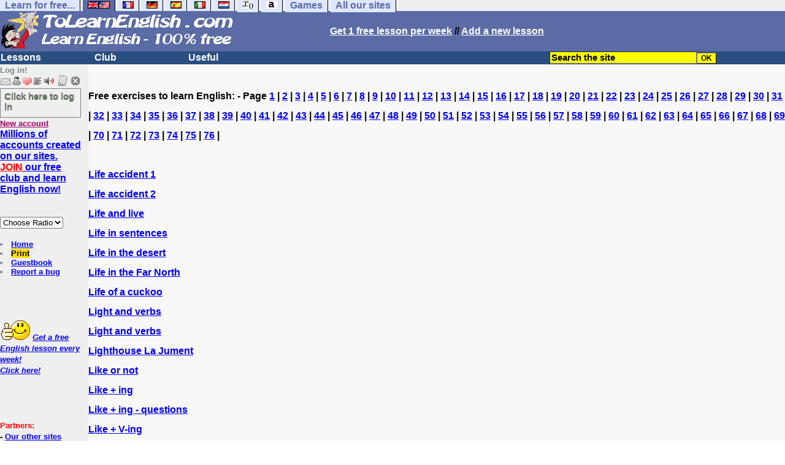

--- FILE ---
content_type: text/html; charset=ISO-8859-1
request_url: https://www.tolearnenglish.com/exercises/english-exercises-30.php
body_size: 11645
content:
<!DOCTYPE html><HTML><HEAD><TITLE>Free exercises to learn English: 30 / 30</TITLE><META name="description" content="Free exercises to learn English-page 30"><meta charset="ISO-8859-1"><meta http-equiv="Content-Language" content="en"><meta name="author" content="Laurent Camus"><link href="https://plus.google.com/106726589010686533246" rel="publisher" /><meta name="copyright" content="copyright Laurent Camus"><LINK REL="SHORTCUT ICON" HREF="https://www.anglaisfacile.com/favicon.ico"><SCRIPT>function EcritCookie3(nom, valeur, expire, chemin, domaine, secure) {document.cookie = nom + "=" + escape(valeur) + ( (expire) ? ";expires=" + expire.toGMTString() : "") + ( (chemin) ? ";path=" + chemin : "") + ( (domaine) ? ";domain=" + domaine : "") + ( (secure) ? ";secure" : "");} var date_exp = new Date ();date_exp.setTime (date_exp.getTime() + (60*60*24*30*1000));EcritCookie3("gomobile","d",date_exp);</SCRIPT><style type="text/css">
<!--
.myButton{height:40px;width:118px;background-color:transparent;border:1px solid #7f7d80;display:inline-block;cursor:pointer;color:#7f7d80;font-family:Arial;font-size:15px;padding:3px 6px;text-decoration:none;text-shadow:0 1px 0 #2f6627}.myButton:hover{background-color:#2a47bd}.myButton:active{position:relative;top:1px}
A:hover { background-color:#FFFF00 }BODY{PADDING-RIGHT:0px;PADDING-LEFT:0px;PADDING-BOTTOM:0px;MARGIN:0px;COLOR:#000;PADDING-TOP:0px;FONT-FAMILY:Verdana,Geneva,Arial,Helvetica,sans-serif;BACKGROUND-COLOR:#fff}IMG{BORDER-TOP-STYLE:none;BORDER-RIGHT-STYLE:none;BORDER-LEFT-STYLE:none;BORDER-BOTTOM-STYLE:none}#header{FONT-WEIGHT:normal;MARGIN:0px;COLOR:#5a6ba5;BACKGROUND-COLOR:#5a6ba5;TEXT-DECORATION:none}#header H1{FONT-WEIGHT:normal;MARGIN:0px;COLOR: #5a6ba5;BACKGROUND-COLOR:#5a6ba5;TEXT-DECORATION:none}#header H2{FONT-WEIGHT:normal;MARGIN:0px;COLOR: #5a6ba5;BACKGROUND-COLOR:#5a6ba5;TEXT-DECORATION:none}#header A{FONT-WEIGHT:normal;MARGIN:0px;COLOR: #5a6ba5;BACKGROUND-COLOR:#5a6ba5;TEXT-DECORATION:none}#header H1{PADDING-RIGHT:10px;PADDING-LEFT:10px;FONT-SIZE:2em;PADDING-BOTTOM:0px;PADDING-TOP:0px;LETTER-SPACING:0.2em}#header H2{PADDING-RIGHT:10px;PADDING-LEFT:10px;FONT-SIZE:1em;PADDING-BOTTOM:10px;PADDING-TOP:0px;LETTER-SPACING:0.1em}#navi H2{DISPLAY:none}#content H2{DISPLAY:none}#preview H2{DISPLAY:none}#contentsidebar H2{DISPLAY:none}#sidebar H2{DISPLAY:none}#footer H2{DISPLAY:none}#navi UL{PADDING-RIGHT:0px;PADDING-LEFT:0px;PADDING-BOTTOM:0em;MARGIN:0px;COLOR:#000;PADDING-TOP:0;LIST-STYLE-TYPE:none;BACKGROUND-COLOR:#efefef}#navi LI{DISPLAY:inline}#navi LI A{BORDER-RIGHT:#000 1px solid;PADDING-RIGHT:0.5em;BORDER-TOP:#000 1px solid;PADDING-LEFT:0.5em;PADDING-BOTTOM:0.2em;COLOR:#5a6ba5;PADDING-TOP:0.2em;BACKGROUND-COLOR:#dfe7ff;TEXT-DECORATION:none}#navi LI A.first{font-weight:bold}#navi LI A:hover{COLOR:#fff;BACKGROUND-COLOR:#5a6ba5}#navi LI A.selected{font-weight:bold;COLOR:#fff;BACKGROUND-COLOR:#5a6ba5}#sidebar{BORDER-RIGHT:#ddd 1px dotted;PADDING-RIGHT:0.5em;MARGIN-TOP:1em;DISPLAY:inline;PADDING-LEFT:0.5em;FLOAT:left;PADDING-BOTTOM:0em;WIDTH:15em;PADDING-TOP:0em}#contentsidebar{PADDING-RIGHT:1em;PADDING-LEFT:1em;PADDING-BOTTOM:1em;MARGIN-LEFT:240px;PADDING-TOP:1em}#content{PADDING-RIGHT:1em;PADDING-LEFT:1em;PADDING-BOTTOM:1em;PADDING-TOP:1em}#navig{BORDER-TOP:#e79810 1px solid;BACKGROUND:#2b4e80;COLOR:white;PADDING-TOP:3px;HEIGHT:20px}#navig FORM{DISPLAY:inline}#navig FORM INPUT{HEIGHT:14px}#navig A{COLOR:white}#navigRight{DISPLAY:inline;FONT-WEIGHT:bold;MARGIN-LEFT:300px}#search{BORDER-TOP-WIDTH:0px;PADDING-RIGHT:5px;DISPLAY:inline;PADDING-LEFT:30px;FONT-WEIGHT:bold;BORDER-LEFT-WIDTH:0px;BORDER-BOTTOM-WIDTH:0px;PADDING-BOTTOM:2px;MARGIN:8px;COLOR:#fff;PADDING-TOP:5px;HEIGHT:20px;BORDER-RIGHT-WIDTH:0px}#search A{COLOR:white}}.navracine{ font-weight:bold; letter-spacing:0px}#menu1,#menu1 ul{ padding:0; margin:0; list-style-type:none}#menu1 a{ display:block; width:150px; background:#2b4e80; padding:1px; color:white; text-decoration:none}#menu1 li{ float:left; padding-right:1px; border-bottom:solid 1px #2b4e80}#menu1 li ul { position:absolute; padding-top:1px; left:-999em; width:150px}#menu1 li:hover ul,#menu1 li.sfhover ul{left:auto}#menu1 li ul li a {background:#9CC;color:black;FONT-SIZE:1em;width:320px}#menu1 li a:hover {background:#9CC; color:black}#menu1 li ul li a:hover{background:yellow;color:black}span.spoiler{background:#E0E0E0;color:#E0E0E0}span.spoiler img{visibility:hidden}span.seespoiler{background:transparent;color:#000}span.seespoiler img{visibility:visible}#dhtmltooltip{position:absolute;width:350px;border:2px solid black;padding:2px;background-color:lightyellow;visibility:hidden;z-index:100;filter:progid:DXImageTransform.Microsoft.Shadow(color=gray,direction=135)}--></style><SCRIPT>function sfHover(){var e=document.getElementById("menu1").getElementsByTagName("LI");for(var t=0;t<e.length;t++){e[t].onmouseover=function(){this.className+=" sfhover"};e[t].onmouseout=function(){this.className=this.className.replace(new RegExp(" sfhover\\b"),"")}}}function bookmarksite(e,t){if(window.sidebar)window.sidebar.addPanel(e,t,"");else if(window.opera&&window.print){var n=document.createElement("a");n.setAttribute("href",t);n.setAttribute("title",e);n.setAttribute("rel","sidebar");n.click()}else if(document.all)window.external.AddFavorite(t,e)}function afficher(e){if(document.getElementById(e).style.display=="block"){document.getElementById(e).style.display="none"}else{document.getElementById(e).style.display="block"}}function lirecetextrait(){var e="en";d_lnk=document;var t=unescape(d_lnk.selection?d_lnk.selection.createRange().text:d_lnk.getSelection?d_lnk.getSelection():"");var t=encodeURI(t);if(t.length==0){alert("Our robot can read out all the words you highlight. Please highlight words or sentences and click on this button. The robot will appear in a popup.");return}if(t.length>=1e3){t=t.substring(0,999)}window.open("http://text-to-speech.imtranslator.net/speech.asp?url=WMlnk&dir=en&text="+t).focus();return}function traduirecetextrait(){d_lnk=document;var e=unescape(d_lnk.selection?d_lnk.selection.createRange().text:d_lnk.getSelection?d_lnk.getSelection():"");if(e.length==0){alert("To translate a word or a sentence, please highlight this text with your mouse, and click on this button. The translation will appear in a popup.");return}window.open("http://translate.google.com/?langpair=en|fr&text="+e).focus();return}function sedeconnecter(){var e=confirm("Do you really want to log out?");if(e){window.location.replace("/logout.php")}else{return}}if(window.attachEvent)window.attachEvent("onload",sfHover);function MM_jumpMenu(targ,selObj,restore){eval(targ+".location='"+selObj.options[selObj.selectedIndex].value+"'");if(restore)selObj.selectedIndex=0}</SCRIPT>
<SCRIPT>function letsgo(e){
	e2=e.toString();e2=e2.trim();if(e2.length<3 || e2.length>40 || e2.indexOf('http')!== -1){e='';}
		if(!e)e="";if(e!=""){Click2=false;var t=slang?";slang="+slang:"";slang=null;if(dL.f){dL.f.w.value=e;dL.f.submit()}else{window.open(target+t+escape(e),"letsgo","scrollbars,resizable,width=640,height=632,left=0,top=0,screenx=0,screeny=0")}}}function fnGetInfo(){cursorToCopy();letsgo(event.dataTransfer.getData("Text"))}function dClk(e){Click2=true;var t=null;if(dL.getSelection)t=dL.getSelection();else if(dL.selection&&dL.selection.createRange){var n=dL.selection.createRange();if(n)t=n.text}if(!t)if(Saf)t=getSelection();if(!t&&Ope){window.open("/trans.php","otherWin","scrollbars,resizable,width=610,height=520");Ope=false}letsgo(t);return true}function nsGetInfo(e){dL.f.w.value=e.data;return false}function cursorToCopy(){event.returnValue=false;event.dataTransfer.dropEffect="copy"}function searchURL(e,t){return""}function searchExt(e,t){return""}function set_eng_pref(){eID=1;if(!dE)get_pref();if(dE){eID=dE.selectedIndex}siteID=dE.options[eID].value;set_pref(eID);return siteID}if(typeof tjsdisable=="undefined"){var dL=document;var ns4=dL.layers?true:false;var ns6=dL.getElementById?true:false;var ie4=dL.all?true:false;var ie5=ie4&&ns6?true:false;var vL=navigator.appVersion.toLowerCase();X11=vL.indexOf("x11")>-1;Mac=vL.indexOf("mac")>-1;Agt=navigator.userAgent.toLowerCase();Ope=Agt.indexOf("ope")>-1;Saf=Agt.indexOf("safari")>-1;var Click1=false;var Click2=false;var otherWindow="no";var dE;var s;var slang="";var target="https://www.wordreference.com/definition/";if(ns4){window.captureEvents(Event.DRAGDROP|Event.DBLCLICK|Event.MOUSEUP|Event.KEYDOWN);window.onDragDrop=nsGetInfo;window.onDblClick=dClk;window.onMouseUp=mUp;window.onKeyUp=Key}else{if(ie4||Ope||Saf){dL.ondblclick=dClk;dL.onmouseup=mUp;dL.onkeyup=Key}else dL.addEventListener("dblclick",dClk,false)}function Key(e){var t=ns4?e.which:event.keyCode;if(event)if(event.target)if(event.target.tagName=="input")return true;if(t==13)dClk(e);return true}function mUp(e){if(X11||Mac||Ope){if(Click1){Click2=true}else{Click1=true;setTimeout("Click1=false;",550)}}if(Click2)dClk(e);return true}function otherWin(e){e.target="otherWin";if(s=="s"){e.target=ie4?"_main":"_content"}else{otherWindow=window.open(e.href,"otherWin","channelmode=0,scrollbars,resizable,toolbar,width=650,height=632");if(ie5||ns4)otherWindow.focus();return false}return true}}</SCRIPT>
<script type="text/javascript" src="https://cache.consentframework.com/js/pa/27147/c/62ey2/stub" charset="utf-8"></script><script type="text/javascript" src="https://choices.consentframework.com/js/pa/27147/c/62ey2/cmp" charset="utf-8" async></script></HEAD><body text="#000000" leftmargin="0" topmargin="0" marginwidth="0" marginheight="0" bgcolor="#F8F8F8"><a name="mytop"></a><!--PageHeaderFmt-->
<DIV id=navi>
<UL>
<LI><A class=first href="/free-educational-sites.php" onMouseover="ddrivetip('Our free educational sites')"; onMouseout="hideddrivetip()">Learn for free...</A> 
<LI><A class=selected href="//www.tolearnenglish.com/" onMouseover="ddrivetip('Learn English for free')"; onMouseout="hideddrivetip()"><IMG SRC=//www.anglaisfacile.com/images/drapeaux/uk.gif BORDER=0 HEIGHT=12 WIDTH=18><IMG SRC=//www.anglaisfacile.com/images/drapeaux/us.gif BORDER=0 HEIGHT=12 WIDTH=18></A>
<LI><A class=first href="//www.tolearnfrench.com/" onMouseover="ddrivetip('Learn French for free')"; onMouseout="hideddrivetip()"><IMG SRC=//www.anglaisfacile.com/drapfr2.gif BORDER=0 HEIGHT=12 WIDTH=18></A> 
<LI><A class=first href="http://german.tolearnfree.com/" onMouseover="ddrivetip('Learn German for free')"; onMouseout="hideddrivetip()"><IMG SRC=//www.anglaisfacile.com/images/drapeaux/de.gif BORDER=0 HEIGHT=12 WIDTH=18></A>
<LI><A class=first href="http://spanish.tolearnfree.com/" onMouseover="ddrivetip('Learn Spanish for free')"; onMouseout="hideddrivetip()"><IMG SRC=//www.anglaisfacile.com/images/drapeaux/es.gif BORDER=0 HEIGHT=12 WIDTH=18></A> 
<LI><A class=first href="http://italian.tolearnfree.com/" onMouseover="ddrivetip('Learn Italian for free')"; onMouseout="hideddrivetip()"><IMG SRC=//www.anglaisfacile.com/images/drapeaux/it.gif BORDER=0 HEIGHT=12 WIDTH=18></A>
<LI><A class=first href="http://dutch.tolearnfree.com/" onMouseover="ddrivetip('Learn Dutch for free')"; onMouseout="hideddrivetip()"><IMG SRC=//www.anglaisfacile.com/images/drapeaux/nl.gif BORDER=0 HEIGHT=12 WIDTH=18></A>
<LI><A class=first href="http://maths.tolearnfree.com/" onMouseover="ddrivetip('Learn Maths for free')"; onMouseout="hideddrivetip()"><IMG SRC=//www.anglaisfacile.com/images/drapeaux/maths2.png BORDER=0 HEIGHT=12 WIDTH=18></A> 
<LI><A class=first href="http://typing.tolearnfree.com/" onMouseover="ddrivetip('Learn typing for free')"; onMouseout="hideddrivetip()"><IMG SRC=//www.anglaisfacile.com/free/images/logoclavier.gif BORDER=0 HEIGHT=12 WIDTH=18></A>
<LI><A class=first href="http://games.tolearnfree.com/" onMouseover="ddrivetip('High-quality games')"; onMouseout="hideddrivetip()">Games</A>
<LI><A class=first href="/free-educational-sites.php" onMouseover="ddrivetip('Our free educational sites')"; onMouseout="hideddrivetip()">All our sites</A></UL><DIV style="CLEAR: both"><!-- NEEDED for multi-column layout! --></DIV></DIV>
<table width="100%"  border="0" cellspacing="0" cellpadding="0"><tr bgcolor="#5a6ba5"><td width="42%"><A HREF=/><img src="/newlogotest2.gif" ALT="Learn English 100% free..." TITLE="Learn English 100% free" border="0" HEIGHT="62" WIDTH="385"></A></td><td width="58%"><B><A HREF=/newlessonf.php?id=5><FONT COLOR=WHITE>Get 1 free lesson per week</FONT></A> // <A HREF=/cgi2/myexam/choice.php><FONT COLOR=WHITE>Add a new lesson</FONT COLOR></A></td>
</tr>
</table>
<!--/PageHeaderFmt--><!--PageLeftFmt-->

<table width="100%"  border="0" cellspacing="0" cellpadding="0"><tr bgcolor="#2b4e80"><td width="70%"><B><div class=navracine><ul id=menu1>
<li><a href=#>Lessons</a>
<ul>
<li><a href="/cgi2/myexam/index.php">11,000+ lessons & exercises</a><li><a href="/free/full/index.php">Extra large lessons</a><li><a href="/guide/" style="background-color:#FFDE02;text-decoration:none;color:black">Guide</a><li><a href="/free/news/pdfg.php">Grammar sheets</a><li><a href="/vi/index.php">Irregular verbs</a><li><a href="/placement-test.php">Placement tests</a><li><a href="/english-vocabulary.php">Vocabulary sheets</a>
<li><a href="javascript:void(window.open('//www.english-to-go.com/tolesson.htm','page','width=640,height=480,scrollbars=1,resizable=1,toolbar=1'))">Weekly worksheet</a><li><a href="/english-videos.php">With audio/video files</a>
</ul>
<li><a href=#>Club</a>
<ul>
<li><a href="javascript:bookmarksite('ToLearnEnglish.com', 'https://www.tolearnenglish.com')">Bookmark the site</A>
<li><a href="/cgi2/myexam/sauvegardergo.php">Resume my saved test</a>
<li><a href="/chat/index.php">Chat rooms</a>
<li><a href="/cgi2/myexam/choice.php">Contribute</a>
<li><a href="/forum/">Forum</a>
<li><a href="/correspondants/membres.php">Members Area</a>
<li><A HREF="/cgi2/alec/">Guestbook</A>
<li><a href="/correspondants/monlivret.php">My marks</a>
<li><a href="/login_done_3.php">My messages</a>
<li><a href="/correspondants/index.php">My account</a>
<li><a href="/correspondants/find_age_country.php">My penpals</a>
<li><A HREF="/reco.php">Recommend</A>
<li><A HREF="/probleme.php?clic=1">Report a bug</A>
<li><A HREF="/correspondants/createur.php">Test builders</A></ul>
<li><a href=#>Useful</a>  
<ul>
<li><a href="/audrey.php">Audrey, read!</a>
<li><a href="/free/pause/">Break time!</a>
<li><a href="/conjugate.php">Conjugate a verb</a>
<li><a href="/kids/indexg.php">For kids</a>
<li><a href="/play.php">Games</a>
<li><a href="/free/words/findwords.php">Listen to 21,000 words</a>
<li><A HREF="#" onClick="javascript:window.open('//www.anglaisfacile.com/free/nano/index2.php','mywindow','status=0,left=1,top=1,width=300,height=150')">Record your voice</A>
<li><a href="/spellchecker/">Spellchecker</a>
<li><a href="/dailytg.php">Today's page</a>
<li><a href="/translate.php">Translate</a>
<li><a href="/transg.php">Instant translation</a>
<li> <a href="/tools.php">All our tools</a>
</ul></DIV>
</td>
<td width="30%"><B><FONT COLOR=WHITE><FORM method="GET" action="//www.tolearnenglish.com/correspondants/google.php"><INPUT TYPE=text style="background-color: #FFFF00; color: #000000; font-weight: bold; border-width: 1px; font-size:11pt" VALUE="Search the site" name="q" size="25" maxlength="255" onFocus="this.value=''"><INPUT type=submit style="background-color: #FFFF00; color: #000000; font-weight: bold; border-width: 1px; font-size:9pt" value="OK"></td></tr></FORM></table>
<TABLE cellSpacing=0 cellPadding=0 width="100%" border=0><TR><TD vAlign=top align=left width=176 bgColor='#efefef'>
<FONT SIZE=2><B><FONT COLOR="GRAY">Log in!<FONT COLOR="BLACK"></FONT SIZE=2><FONT SIZE=1><B><BR><IMG SRC=//www.anglaisfacile.com/labarrenon.gif usemap="#Mapbarreconnecte"></FONT SIZE>
<map name="Mapbarreconnecte" id="Mapbarreconnecte"><area shape="rect" coords="1,1,19,15" href="javascript:alert('Log in to read your messages');" TITLE="Log in: My messages"/><area shape="rect" coords="20,1,34,15" href="javascript:alert('Log in to access your account');" TITLE="Log in: My account"/><area shape="rect" coords="36,0,53,16" href="/correspondants/favoris.php?fichier=/exercises/english-exercises-30.php" TITLE="Available:Quick access/Favorites"/><area shape="rect" coords="53,1,69,16" href="javascript:traduirecetextrait();" TITLE="Available:translate this text"/>
<area shape="rect" coords="68,1,90,17" href="javascript:lirecetextrait();" TITLE="Available: read out that text"/>
<area shape="rect" coords="92,-1,110,18" href="javascript:alert('Please log in to add a test');" TITLE="Log in: Add a test"/>
<area shape="rect" coords="112,0,128,16" href="javascript:alert('This button will enable you to log out.');" TITLE="Log in: button to log out."/></map>
<BR><a href="/login.php" class="myButton">Click here to log in</a><BR><A HREF="/correspondants/eclair.php"><FONT COLOR=#990066>New account</FONT><BR>
<B><FONT SIZE=3><A HREF="/forum/eclair.php">Millions of accounts created on our sites.
<BR><FONT COLOR=RED>JOIN</FONT COLOR> our free club and learn English now!<BR></FONT SIZE></A><BR><BR><FORM TARGET=_blank><select name="menu1" onChange="MM_jumpMenu('parent',this,0)"><option value="" SELECTED>Choose Radio</option><option value="/radio.php?radio=bbc">BBC (UK)</option><option value="/radio.php?radio=voa">VOA (US)</option></select></FORM>

<BR><LI><A class=wikilink href="/">Home</A> 
<LI><a href="/cgi2/encore/encore.php?f=/exercises/english-exercises-30.php" style="background-color:#FFDE02;text-decoration:none;color:black" target=_blank>Print</a>  
<LI><a href="/cgi2/alec/">Guestbook</a>
<LI><a href="/probleme.php">Report a bug</a>
</LI>
<BR><BR><BR><BR><EM></I><FONT SIZE=2><B><IMG SRC="//www.anglaisfacile.com/free/images/supertop.gif" WIDTH=49 HEIGHT=32> <a href="/newlessonf.php?id=5">Get a free English lesson every week!<br>Click here!</a></font><BR><BR></EM></FONT></FONT>


<BR><BR><BR><B><FONT SIZE="2"><FONT COLOR=RED>Partners:</FONT>
<BR>- <a href=/free-educational-sites.php>Our other sites</A>
</TD><TD vAlign=top align=left width=16 bgColor=#efefef>&nbsp;&nbsp;&nbsp;</TD><TD vAlign=top align=left width="100%" bgColor='#F8F8F8'><DIV align=left><BR><BR><B><SPAN class=datetext><B><!-- startprint --><main><article>
<script async data-cmp-src="https://pagead2.googlesyndication.com/pagead/js/adsbygoogle.js"></script><FONT style="line-height : 2;"> <B>Free exercises to learn English: - Page <A HREF=https://www.tolearnenglish.com/exercises/english-exercises-1.php>1</A> | <A HREF=https://www.tolearnenglish.com/exercises/english-exercises-2.php>2</A> | <A HREF=https://www.tolearnenglish.com/exercises/english-exercises-3.php>3</A> | <A HREF=https://www.tolearnenglish.com/exercises/english-exercises-4.php>4</A> | <A HREF=https://www.tolearnenglish.com/exercises/english-exercises-5.php>5</A> | <A HREF=https://www.tolearnenglish.com/exercises/english-exercises-6.php>6</A> | <A HREF=https://www.tolearnenglish.com/exercises/english-exercises-7.php>7</A> | <A HREF=https://www.tolearnenglish.com/exercises/english-exercises-8.php>8</A> | <A HREF=https://www.tolearnenglish.com/exercises/english-exercises-9.php>9</A> | <A HREF=https://www.tolearnenglish.com/exercises/english-exercises-10.php>10</A> | <A HREF=https://www.tolearnenglish.com/exercises/english-exercises-11.php>11</A> | <A HREF=https://www.tolearnenglish.com/exercises/english-exercises-12.php>12</A> | <A HREF=https://www.tolearnenglish.com/exercises/english-exercises-13.php>13</A> | <A HREF=https://www.tolearnenglish.com/exercises/english-exercises-14.php>14</A> | <A HREF=https://www.tolearnenglish.com/exercises/english-exercises-15.php>15</A> | <A HREF=https://www.tolearnenglish.com/exercises/english-exercises-16.php>16</A> | <A HREF=https://www.tolearnenglish.com/exercises/english-exercises-17.php>17</A> | <A HREF=https://www.tolearnenglish.com/exercises/english-exercises-18.php>18</A> | <A HREF=https://www.tolearnenglish.com/exercises/english-exercises-19.php>19</A> | <A HREF=https://www.tolearnenglish.com/exercises/english-exercises-20.php>20</A> | <A HREF=https://www.tolearnenglish.com/exercises/english-exercises-21.php>21</A> | <A HREF=https://www.tolearnenglish.com/exercises/english-exercises-22.php>22</A> | <A HREF=https://www.tolearnenglish.com/exercises/english-exercises-23.php>23</A> | <A HREF=https://www.tolearnenglish.com/exercises/english-exercises-24.php>24</A> | <A HREF=https://www.tolearnenglish.com/exercises/english-exercises-25.php>25</A> | <A HREF=https://www.tolearnenglish.com/exercises/english-exercises-26.php>26</A> | <A HREF=https://www.tolearnenglish.com/exercises/english-exercises-27.php>27</A> | <A HREF=https://www.tolearnenglish.com/exercises/english-exercises-28.php>28</A> | <A HREF=https://www.tolearnenglish.com/exercises/english-exercises-29.php>29</A> | <A HREF=https://www.tolearnenglish.com/exercises/english-exercises-30.php>30</A> | <A HREF=https://www.tolearnenglish.com/exercises/english-exercises-31.php>31</A> | <A HREF=https://www.tolearnenglish.com/exercises/english-exercises-32.php>32</A> | <A HREF=https://www.tolearnenglish.com/exercises/english-exercises-33.php>33</A> | <A HREF=https://www.tolearnenglish.com/exercises/english-exercises-34.php>34</A> | <A HREF=https://www.tolearnenglish.com/exercises/english-exercises-35.php>35</A> | <A HREF=https://www.tolearnenglish.com/exercises/english-exercises-36.php>36</A> | <A HREF=https://www.tolearnenglish.com/exercises/english-exercises-37.php>37</A> | <A HREF=https://www.tolearnenglish.com/exercises/english-exercises-38.php>38</A> | <A HREF=https://www.tolearnenglish.com/exercises/english-exercises-39.php>39</A> | <A HREF=https://www.tolearnenglish.com/exercises/english-exercises-40.php>40</A> | <A HREF=https://www.tolearnenglish.com/exercises/english-exercises-41.php>41</A> | <A HREF=https://www.tolearnenglish.com/exercises/english-exercises-42.php>42</A> | <A HREF=https://www.tolearnenglish.com/exercises/english-exercises-43.php>43</A> | <A HREF=https://www.tolearnenglish.com/exercises/english-exercises-44.php>44</A> | <A HREF=https://www.tolearnenglish.com/exercises/english-exercises-45.php>45</A> | <A HREF=https://www.tolearnenglish.com/exercises/english-exercises-46.php>46</A> | <A HREF=https://www.tolearnenglish.com/exercises/english-exercises-47.php>47</A> | <A HREF=https://www.tolearnenglish.com/exercises/english-exercises-48.php>48</A> | <A HREF=https://www.tolearnenglish.com/exercises/english-exercises-49.php>49</A> | <A HREF=https://www.tolearnenglish.com/exercises/english-exercises-50.php>50</A> | <A HREF=https://www.tolearnenglish.com/exercises/english-exercises-51.php>51</A> | <A HREF=https://www.tolearnenglish.com/exercises/english-exercises-52.php>52</A> | <A HREF=https://www.tolearnenglish.com/exercises/english-exercises-53.php>53</A> | <A HREF=https://www.tolearnenglish.com/exercises/english-exercises-54.php>54</A> | <A HREF=https://www.tolearnenglish.com/exercises/english-exercises-55.php>55</A> | <A HREF=https://www.tolearnenglish.com/exercises/english-exercises-56.php>56</A> | <A HREF=https://www.tolearnenglish.com/exercises/english-exercises-57.php>57</A> | <A HREF=https://www.tolearnenglish.com/exercises/english-exercises-58.php>58</A> | <A HREF=https://www.tolearnenglish.com/exercises/english-exercises-59.php>59</A> | <A HREF=https://www.tolearnenglish.com/exercises/english-exercises-60.php>60</A> | <A HREF=https://www.tolearnenglish.com/exercises/english-exercises-61.php>61</A> | <A HREF=https://www.tolearnenglish.com/exercises/english-exercises-62.php>62</A> | <A HREF=https://www.tolearnenglish.com/exercises/english-exercises-63.php>63</A> | <A HREF=https://www.tolearnenglish.com/exercises/english-exercises-64.php>64</A> | <A HREF=https://www.tolearnenglish.com/exercises/english-exercises-65.php>65</A> | <A HREF=https://www.tolearnenglish.com/exercises/english-exercises-66.php>66</A> | <A HREF=https://www.tolearnenglish.com/exercises/english-exercises-67.php>67</A> | <A HREF=https://www.tolearnenglish.com/exercises/english-exercises-68.php>68</A> | <A HREF=https://www.tolearnenglish.com/exercises/english-exercises-69.php>69</A> | <A HREF=https://www.tolearnenglish.com/exercises/english-exercises-70.php>70</A> | <A HREF=https://www.tolearnenglish.com/exercises/english-exercises-71.php>71</A> | <A HREF=https://www.tolearnenglish.com/exercises/english-exercises-72.php>72</A> | <A HREF=https://www.tolearnenglish.com/exercises/english-exercises-73.php>73</A> | <A HREF=https://www.tolearnenglish.com/exercises/english-exercises-74.php>74</A> | <A HREF=https://www.tolearnenglish.com/exercises/english-exercises-75.php>75</A> | <A HREF=https://www.tolearnenglish.com/exercises/english-exercises-76.php>76</A> | <BR><BR><A HREF="/exercises/exercise-english-2/exercise-english-109995.php">Life accident 1<br><A HREF="/exercises/exercise-english-2/exercise-english-109996.php">Life accident 2<br><A HREF="/exercises/exercise-english-2/exercise-english-82203.php">Life and live<br><A HREF="/exercises/exercise-english-2/exercise-english-33707.php">Life in sentences<br><A HREF="/exercises/exercise-english-2/exercise-english-51194.php">Life in the desert<br><A HREF="/exercises/exercise-english-2/exercise-english-3280.php">Life in the Far North<br><A HREF="/exercises/exercise-english-2/exercise-english-119935.php">Life of a cuckoo<br><A HREF="/exercises/exercise-english-2/exercise-english-60204.php">Light and verbs<br><A HREF="/exercises/exercise-english-2/exercise-english-70468.php">Light and verbs<br><A HREF="/exercises/exercise-english-2/exercise-english-101324.php">Lighthouse La Jument<br><A HREF="/exercises/exercise-english-2/exercise-english-50755.php">Like  or not<br><A HREF="/exercises/exercise-english-2/exercise-english-59476.php">Like + ing<br><A HREF="/exercises/exercise-english-2/exercise-english-59477.php">Like + ing - questions<br><A HREF="/exercises/exercise-english-2/exercise-english-126507.php">Like + V-ing<br><A HREF="/exercises/exercise-english-2/exercise-english-111155.php">Like - Alike<br><A HREF="/exercises/exercise-english-2/exercise-english-110842.php">Like - As<br><A HREF="/exercises/exercise-english-2/exercise-english-108040.php">Like - As - and others...<br><A HREF="/exercises/exercise-english-2/exercise-english-10700.php">Like / As<br><A HREF="/exercises/exercise-english-2/exercise-english-10893.php">Like / as<br><A HREF="/exercises/exercise-english-2/exercise-english-66475.php">Like / as / unlike<br><A HREF="/exercises/exercise-english-2/exercise-english-95707.php">Like / As / Unlike / Such as<br><A HREF="/exercises/exercise-english-2/exercise-english-4712.php">Like and as<br><A HREF="/exercises/exercise-english-2/exercise-english-66569.php">Like and As<br><A HREF="/exercises/exercise-english-2/exercise-english-13449.php">Like and As.<br><A HREF="/exercises/exercise-english-2/exercise-english-82311.php">Like and look like<br><A HREF="/exercises/exercise-english-2/exercise-english-1873.php">Like or As<br><A HREF="/exercises/exercise-english-2/exercise-english-118342.php">Like or As<br><A HREF="/exercises/exercise-english-2/exercise-english-121768.php">Like or As<br><A HREF="/exercises/exercise-english-2/exercise-english-124647.php">Like or Love<br><A HREF="/exercises/exercise-english-2/exercise-english-48729.php">Like or would like<br><A HREF="/exercises/exercise-english-2/exercise-english-129632.php">Like or would like to<br><A HREF="/exercises/exercise-english-2/exercise-english-30128.php">Like something<br><A HREF="/exercises/exercise-english-2/exercise-english-13123.php">Like/ as<br><A HREF="/exercises/exercise-english-2/exercise-english-33865.php">Like/as/how<br><A HREF="/exercises/exercise-english-2/exercise-english-52760.php">Like/To like<br><A HREF="/exercises/exercise-english-2/exercise-english-108618.php">Like/to like/likely...<br><A HREF="/exercises/exercise-english-2/exercise-english-130542.php">Likely/unlikely - Willing/ unwilling<br><A HREF="/exercises/exercise-english-2/exercise-english-12895.php">Likes & Dislikes<br><A HREF="/exercises/exercise-english-2/exercise-english-31281.php">Likes/dislikes<br><A HREF="/exercises/exercise-english-2/exercise-english-124710.php">Limits - distance, time, quantity<br><A HREF="/exercises/exercise-english-2/exercise-english-126486.php">Limits of Time and Space<br><A HREF="/exercises/exercise-english-2/exercise-english-1544.php">Link words<br><A HREF="/exercises/exercise-english-2/exercise-english-1550.php">Link words<br><A HREF="/exercises/exercise-english-2/exercise-english-1850.php">Link words<br><A HREF="/exercises/exercise-english-2/exercise-english-12414.php">Link words<br><A HREF="/exercises/exercise-english-2/exercise-english-21589.php">Link words<br><A HREF="/exercises/exercise-english-2/exercise-english-21645.php">Link words<br><A HREF="/exercises/exercise-english-2/exercise-english-22878.php">Link words<br><A HREF="/exercises/exercise-english-2/exercise-english-23047.php">Link words<br><A HREF="/exercises/exercise-english-2/exercise-english-23081.php">Link words<br><A HREF="/exercises/exercise-english-2/exercise-english-60091.php">Link words<br><A HREF="/exercises/exercise-english-2/exercise-english-98685.php">Link words<br><A HREF="/exercises/exercise-english-2/exercise-english-100202.php">Link words<br><A HREF="/exercises/exercise-english-2/exercise-english-121131.php">Link words<br><A HREF="/exercises/exercise-english-2/exercise-english-122644.php">Link words<br><A HREF="/exercises/exercise-english-2/exercise-english-122637.php">Link words<br><A HREF="/exercises/exercise-english-2/exercise-english-129161.php">Link words<br><A HREF="/exercises/exercise-english-2/exercise-english-128334.php">Link words (again!)<br><A HREF="/exercises/exercise-english-2/exercise-english-104547.php">Link words 1 : Let's start !<br><A HREF="/exercises/exercise-english-2/exercise-english-104566.php">Link words 2: some more...<br><A HREF="/exercises/exercise-english-2/exercise-english-104615.php">Link words 3 . It's over.<br><A HREF="/exercises/exercise-english-2/exercise-english-1565.php">Link words 4<br><A HREF="/exercises/exercise-english-2/exercise-english-115577.php">Link words: condition and consequence<br><A HREF="/exercises/exercise-english-2/exercise-english-115517.php">Link words: expressing TIME<br><A HREF="/exercises/exercise-english-2/exercise-english-1572.php">Link-words (6) : 'the three little pigs'<br><A HREF="/exercises/exercise-english-2/exercise-english-28562.php">Linkind words<br><A HREF="/exercises/exercise-english-2/exercise-english-1457.php">Linking words<br><A HREF="/exercises/exercise-english-2/exercise-english-4236.php">Linking words<br><A HREF="/exercises/exercise-english-2/exercise-english-126027.php">Linking words<br><A HREF="/exercises/exercise-english-2/exercise-english-10891.php">Linking words<br><A HREF="/exercises/exercise-english-2/exercise-english-26493.php">Linking words<br><A HREF="/exercises/exercise-english-2/exercise-english-27495.php">Linking words<br><A HREF="/exercises/exercise-english-2/exercise-english-27848.php">Linking words<br><A HREF="/exercises/exercise-english-2/exercise-english-29314.php">Linking words<br><A HREF="/exercises/exercise-english-2/exercise-english-29772.php">Linking words<br><A HREF="/exercises/exercise-english-2/exercise-english-70325.php">Linking words<br><A HREF="/exercises/exercise-english-2/exercise-english-87943.php">Linking words<br><A HREF="/exercises/exercise-english-2/exercise-english-94397.php">Linking Words<br><A HREF="/exercises/exercise-english-2/exercise-english-99779.php">Linking words<br><A HREF="/exercises/exercise-english-2/exercise-english-106470.php">Linking words<br><A HREF="/exercises/exercise-english-2/exercise-english-106446.php">Linking words<br><A HREF="/exercises/exercise-english-2/exercise-english-106912.php">Linking words<br><A HREF="/exercises/exercise-english-2/exercise-english-114639.php">Linking words<br><A HREF="/exercises/exercise-english-2/exercise-english-116601.php">Linking words<br><A HREF="/exercises/exercise-english-2/exercise-english-122558.php">Linking words<br><A HREF="/exercises/exercise-english-2/exercise-english-126010.php">Linking words<br><A HREF="/exercises/exercise-english-2/exercise-english-128024.php">Linking words<br><A HREF="/exercises/exercise-english-2/exercise-english-130169.php">Linking words<br><A HREF="/exercises/exercise-english-2/exercise-english-8655.php">Links<br><A HREF="/exercises/exercise-english-2/exercise-english-13356.php">Links in sentences<br><A HREF="/exercises/exercise-english-2/exercise-english-21666.php">Lion<br><A HREF="/exercises/exercise-english-2/exercise-english-6919.php">Lion Scare<br><A HREF="/exercises/exercise-english-2/exercise-english-114747.php">Lionel and comprehension<br><A HREF="/exercises/exercise-english-2/exercise-english-36855.php">List of 200 irregular verbs and audio<br><A HREF="/exercises/exercise-english-2/exercise-english-122536.php">Literary genre<br><A HREF="/exercises/exercise-english-2/exercise-english-126383.php">Little - A little<br><A HREF="/exercises/exercise-english-2/exercise-english-129084.php">Little - Few -A little - A few<br><A HREF="/exercises/exercise-english-2/exercise-english-22465.php">Little / a little / few / a few<br><A HREF="/exercises/exercise-english-2/exercise-english-29182.php">Little / few / a little/ a few.<br><A HREF="/exercises/exercise-english-2/exercise-english-10017.php">Little ; few ; a little ; a few<br><A HREF="/exercises/exercise-english-2/exercise-english-71885.php">Little or small<br><A HREF="/exercises/exercise-english-2/exercise-english-18284.php">Little Red Riding Hood<br><A HREF="/exercises/exercise-english-2/exercise-english-9944.php">Little Thumb by Charles Perrault<br><A HREF="/exercises/exercise-english-2/exercise-english-4665.php">Little, a little, few and a few.<br><A HREF="/exercises/exercise-english-1/exercise-english-433.php">Little, a little, few or a few<br><A HREF="/exercises/exercise-english-2/exercise-english-19348.php">Little, a little, few, a few<br><A HREF="/exercises/exercise-english-2/exercise-english-26878.php">Little, few, a little, a few<br><A HREF="/exercises/exercise-english-2/exercise-english-113623.php">Little, too much, too many<br><A HREF="/exercises/exercise-english-2/exercise-english-96929.php">Littoral zone<br><A HREF="/exercises/exercise-english-2/exercise-english-4061.php">Live - lives or life ?<br><A HREF="/exercises/exercise-english-2/exercise-english-27724.php">Live, life<br><A HREF="/exercises/exercise-english-2/exercise-english-20472.php">Living conditions<br><A HREF="/exercises/exercise-english-2/exercise-english-3273.php">Living in the woods<br><A HREF="/exercises/exercise-english-2/exercise-english-121884.php">Living standards<br><A HREF="/exercises/exercise-english-2/exercise-english-55824.php">Llamas<br><A HREF="/exercises/exercise-english-2/exercise-english-2648.php">Locating objects in a flat<br><A HREF="/exercises/exercise-english-2/exercise-english-127858.php">Location of adverbs<br><A HREF="/exercises/exercise-english-2/exercise-english-129087.php">Location of adverbs<br><A HREF="/exercises/exercise-english-2/exercise-english-121212.php">Logic of sentences<br><A HREF="/exercises/exercise-english-2/exercise-english-128039.php">Logical connectives<br><A HREF="/exercises/exercise-english-2/exercise-english-9269.php">Logical links<br><A HREF="/exercises/exercise-english-2/exercise-english-5293.php">Logical order<br><A HREF="/exercises/exercise-english-2/exercise-english-113940.php">Logical sentences<br><A HREF="/exercises/exercise-english-2/exercise-english-123205.php">Logical sentences<br><A HREF="/exercises/exercise-english-2/exercise-english-3656.php">Logical series<br><A HREF="/exercises/exercise-english-2/exercise-english-32729.php">Logique<br><A HREF="/exercises/exercise-english-2/exercise-english-32748.php">Lola and Kathila<br><A HREF="/exercises/exercise-english-2/exercise-english-32685.php">Lola's story<br><A HREF="/exercises/exercise-english-2/exercise-english-1794.php">London<br><A HREF="/exercises/exercise-english-2/exercise-english-25801.php">London<br><A HREF="/exercises/exercise-english-2/exercise-english-37480.php">London<br><A HREF="/exercises/exercise-english-2/exercise-english-1796.php">London last part<br><A HREF="/exercises/exercise-english-2/exercise-english-1795.php">London part 2<br><A HREF="/exercises/exercise-english-2/exercise-english-37633.php">London Zoo<br><A HREF="/exercises/exercise-english-2/exercise-english-2195.php">London...(famous places)<br><A HREF="/exercises/exercise-english-2/exercise-english-3716.php">Londoners(find the logical answer)<br><A HREF="/exercises/exercise-english-2/exercise-english-29109.php">Long / a long time<br><A HREF="/exercises/exercise-english-2/exercise-english-124267.php">Look + preposition or particle<br><A HREF="/exercises/exercise-english-2/exercise-english-10467.php">Look ... like<br><A HREF="/exercises/exercise-english-2/exercise-english-14941.php">Look / sound<br><A HREF="/exercises/exercise-english-2/exercise-english-68606.php">Look and particles<br><A HREF="/exercises/exercise-english-2/exercise-english-79011.php">Look and particles<br><A HREF="/exercises/exercise-english-2/exercise-english-26928.php">Look at / out / after<br><A HREF="/exercises/exercise-english-2/exercise-english-83713.php">Look at, look after and look for<br><A HREF="/exercises/exercise-english-2/exercise-english-10404.php">Look for,search .......<br><A HREF="/exercises/exercise-english-2/exercise-english-27319.php">Look forward to/be used to<br><A HREF="/exercises/exercise-english-2/exercise-english-126319.php">Look or Watch<br><A HREF="/exercises/exercise-english-2/exercise-english-5988.php">Look, see and watch<br><A HREF="/exercises/exercise-english-2/exercise-english-69070.php">Look, See or Watch<br><A HREF="/exercises/exercise-english-2/exercise-english-76849.php">Look, see, watch<br><A HREF="/exercises/exercise-english-2/exercise-english-32874.php">Looking for a hotel<br><A HREF="/exercises/exercise-english-1/exercise-english-536.php">Looks : expressions<br><A HREF="/exercises/exercise-english-2/exercise-english-127687.php">Loose food 1<br><A HREF="/exercises/exercise-english-2/exercise-english-127712.php">Loose food 2<br><A HREF="/exercises/exercise-english-2/exercise-english-128487.php">Loose sentences<br><A HREF="/exercises/exercise-english-2/exercise-english-124964.php">Loose sentences and words<br><A HREF="/exercises/exercise-english-2/exercise-english-127734.php">Loose sports<br><A HREF="/exercises/exercise-english-2/exercise-english-120610.php">Los Angeles<br><A HREF="/exercises/exercise-english-2/exercise-english-5989.php">Lose and Miss<br><A HREF="/exercises/exercise-english-2/exercise-english-116686.php">Lose or Loose<br><A HREF="/exercises/exercise-english-2/exercise-english-9853.php">Louis Braille (put into the preterite)<br><A HREF="/exercises/exercise-english-2/exercise-english-67618.php">Louisa May Alcott- writer<br><A HREF="/exercises/exercise-english-2/exercise-english-48923.php">Louisiana / USA<br><A HREF="/exercises/exercise-english-2/exercise-english-115786.php">Love at first sight<br><A HREF="/exercises/exercise-english-2/exercise-english-119922.php">Love of arts<br><A HREF="/exercises/exercise-english-2/exercise-english-121569.php">Low-cost hobbies<br><A HREF="/exercises/exercise-english-2/exercise-english-123307.php">Lower degree comparative<br><A HREF="/exercises/exercise-english-2/exercise-english-56729.php">Luck<br><A HREF="/exercises/exercise-english-2/exercise-english-126665.php">Lyon and the festival of lights 2/2<br><A HREF="/exercises/exercise-english-2/exercise-english-32859.php">Macbeth, by Donazzan Adrien<br><A HREF="/exercises/exercise-english-2/exercise-english-3600.php">Mad about chocolate ?<br><A HREF="/exercises/exercise-english-2/exercise-english-117032.php">Made from, Made of, Made out of, Made with<br><A HREF="/exercises/exercise-english-2/exercise-english-108341.php">Made in France<br><A HREF="/exercises/exercise-english-2/exercise-english-116624.php">Made of, From, In, With, By<br><A HREF="/exercises/exercise-english-2/exercise-english-130064.php">Made of? from? with? or out of?<br><A HREF="/exercises/exercise-english-2/exercise-english-45364.php">Madonna<br><A HREF="/exercises/exercise-english-2/exercise-english-8188.php">Mail : I'm not satisfied.<br><A HREF="/exercises/exercise-english-2/exercise-english-11718.php">Mail about a job application<br><A HREF="/exercises/exercise-english-2/exercise-english-40819.php">Mail from Abidjan<br><A HREF="/exercises/exercise-english-2/exercise-english-76222.php">Main stress<br><A HREF="/exercises/exercise-english-2/exercise-english-13511.php">Make  sentences<br><A HREF="/exercises/exercise-english-2/exercise-english-55638.php">Make / do<br><A HREF="/exercises/exercise-english-2/exercise-english-81606.php">Make / Get / Let / Have<br><A HREF="/exercises/exercise-english-2/exercise-english-57442.php">Make /do/ have<br><A HREF="/exercises/exercise-english-2/exercise-english-52978.php">Make a phone call<br><A HREF="/exercises/exercise-english-2/exercise-english-74261.php">Make acquaintance<br><A HREF="/exercises/exercise-english-2/exercise-english-23324.php">Make an appointment<br><A HREF="/exercises/exercise-english-2/exercise-english-14807.php">Make and do<br><A HREF="/exercises/exercise-english-2/exercise-english-5548.php">Make or Do<br><A HREF="/exercises/exercise-english-2/exercise-english-56808.php">Make or do<br><A HREF="/exercises/exercise-english-2/exercise-english-66442.php">Make or Do<br><A HREF="/exercises/exercise-english-2/exercise-english-75672.php">Make or Do<br><A HREF="/exercises/exercise-english-2/exercise-english-83253.php">Make or Do<br><A HREF="/exercises/exercise-english-2/exercise-english-106591.php">Make or Do<br><A HREF="/exercises/exercise-english-2/exercise-english-120618.php">Make or Do<br><A HREF="/exercises/exercise-english-2/exercise-english-2897.php">Make or Do ?<br><A HREF="/exercises/exercise-english-2/exercise-english-15111.php">Make or do ?<br><A HREF="/exercises/exercise-english-2/exercise-english-16265.php">Make or do ?<br><A HREF="/exercises/exercise-english-2/exercise-english-20878.php">Make or Do ?<br><A HREF="/exercises/exercise-english-1/exercise-english-27.php">Make or Do?<br><B><BR><BR><FONT SIZE=5><A HREF="https://www.tolearnenglish.com/exercises/english-exercises-31.php">Next Free exercises to learn English:</A><br><BR><BR><FONT SIZE=1>20.01.2026 01:12</FONT SIZE><BR><BR><B>Free exercises to learn English: - Page <A HREF=https://www.tolearnenglish.com/exercises/english-exercises-1.php>1</A> | <A HREF=https://www.tolearnenglish.com/exercises/english-exercises-2.php>2</A> | <A HREF=https://www.tolearnenglish.com/exercises/english-exercises-3.php>3</A> | <A HREF=https://www.tolearnenglish.com/exercises/english-exercises-4.php>4</A> | <A HREF=https://www.tolearnenglish.com/exercises/english-exercises-5.php>5</A> | <A HREF=https://www.tolearnenglish.com/exercises/english-exercises-6.php>6</A> | <A HREF=https://www.tolearnenglish.com/exercises/english-exercises-7.php>7</A> | <A HREF=https://www.tolearnenglish.com/exercises/english-exercises-8.php>8</A> | <A HREF=https://www.tolearnenglish.com/exercises/english-exercises-9.php>9</A> | <A HREF=https://www.tolearnenglish.com/exercises/english-exercises-10.php>10</A> | <A HREF=https://www.tolearnenglish.com/exercises/english-exercises-11.php>11</A> | <A HREF=https://www.tolearnenglish.com/exercises/english-exercises-12.php>12</A> | <A HREF=https://www.tolearnenglish.com/exercises/english-exercises-13.php>13</A> | <A HREF=https://www.tolearnenglish.com/exercises/english-exercises-14.php>14</A> | <A HREF=https://www.tolearnenglish.com/exercises/english-exercises-15.php>15</A> | <A HREF=https://www.tolearnenglish.com/exercises/english-exercises-16.php>16</A> | <A HREF=https://www.tolearnenglish.com/exercises/english-exercises-17.php>17</A> | <A HREF=https://www.tolearnenglish.com/exercises/english-exercises-18.php>18</A> | <A HREF=https://www.tolearnenglish.com/exercises/english-exercises-19.php>19</A> | <A HREF=https://www.tolearnenglish.com/exercises/english-exercises-20.php>20</A> | <A HREF=https://www.tolearnenglish.com/exercises/english-exercises-21.php>21</A> | <A HREF=https://www.tolearnenglish.com/exercises/english-exercises-22.php>22</A> | <A HREF=https://www.tolearnenglish.com/exercises/english-exercises-23.php>23</A> | <A HREF=https://www.tolearnenglish.com/exercises/english-exercises-24.php>24</A> | <A HREF=https://www.tolearnenglish.com/exercises/english-exercises-25.php>25</A> | <A HREF=https://www.tolearnenglish.com/exercises/english-exercises-26.php>26</A> | <A HREF=https://www.tolearnenglish.com/exercises/english-exercises-27.php>27</A> | <A HREF=https://www.tolearnenglish.com/exercises/english-exercises-28.php>28</A> | <A HREF=https://www.tolearnenglish.com/exercises/english-exercises-29.php>29</A> | <A HREF=https://www.tolearnenglish.com/exercises/english-exercises-30.php>30</A> | <A HREF=https://www.tolearnenglish.com/exercises/english-exercises-31.php>31</A> | <A HREF=https://www.tolearnenglish.com/exercises/english-exercises-32.php>32</A> | <A HREF=https://www.tolearnenglish.com/exercises/english-exercises-33.php>33</A> | <A HREF=https://www.tolearnenglish.com/exercises/english-exercises-34.php>34</A> | <A HREF=https://www.tolearnenglish.com/exercises/english-exercises-35.php>35</A> | <A HREF=https://www.tolearnenglish.com/exercises/english-exercises-36.php>36</A> | <A HREF=https://www.tolearnenglish.com/exercises/english-exercises-37.php>37</A> | <A HREF=https://www.tolearnenglish.com/exercises/english-exercises-38.php>38</A> | <A HREF=https://www.tolearnenglish.com/exercises/english-exercises-39.php>39</A> | <A HREF=https://www.tolearnenglish.com/exercises/english-exercises-40.php>40</A> | <A HREF=https://www.tolearnenglish.com/exercises/english-exercises-41.php>41</A> | <A HREF=https://www.tolearnenglish.com/exercises/english-exercises-42.php>42</A> | <A HREF=https://www.tolearnenglish.com/exercises/english-exercises-43.php>43</A> | <A HREF=https://www.tolearnenglish.com/exercises/english-exercises-44.php>44</A> | <A HREF=https://www.tolearnenglish.com/exercises/english-exercises-45.php>45</A> | <A HREF=https://www.tolearnenglish.com/exercises/english-exercises-46.php>46</A> | <A HREF=https://www.tolearnenglish.com/exercises/english-exercises-47.php>47</A> | <A HREF=https://www.tolearnenglish.com/exercises/english-exercises-48.php>48</A> | <A HREF=https://www.tolearnenglish.com/exercises/english-exercises-49.php>49</A> | <A HREF=https://www.tolearnenglish.com/exercises/english-exercises-50.php>50</A> | <A HREF=https://www.tolearnenglish.com/exercises/english-exercises-51.php>51</A> | <A HREF=https://www.tolearnenglish.com/exercises/english-exercises-52.php>52</A> | <A HREF=https://www.tolearnenglish.com/exercises/english-exercises-53.php>53</A> | <A HREF=https://www.tolearnenglish.com/exercises/english-exercises-54.php>54</A> | <A HREF=https://www.tolearnenglish.com/exercises/english-exercises-55.php>55</A> | <A HREF=https://www.tolearnenglish.com/exercises/english-exercises-56.php>56</A> | <A HREF=https://www.tolearnenglish.com/exercises/english-exercises-57.php>57</A> | <A HREF=https://www.tolearnenglish.com/exercises/english-exercises-58.php>58</A> | <A HREF=https://www.tolearnenglish.com/exercises/english-exercises-59.php>59</A> | <A HREF=https://www.tolearnenglish.com/exercises/english-exercises-60.php>60</A> | <A HREF=https://www.tolearnenglish.com/exercises/english-exercises-61.php>61</A> | <A HREF=https://www.tolearnenglish.com/exercises/english-exercises-62.php>62</A> | <A HREF=https://www.tolearnenglish.com/exercises/english-exercises-63.php>63</A> | <A HREF=https://www.tolearnenglish.com/exercises/english-exercises-64.php>64</A> | <A HREF=https://www.tolearnenglish.com/exercises/english-exercises-65.php>65</A> | <A HREF=https://www.tolearnenglish.com/exercises/english-exercises-66.php>66</A> | <A HREF=https://www.tolearnenglish.com/exercises/english-exercises-67.php>67</A> | <A HREF=https://www.tolearnenglish.com/exercises/english-exercises-68.php>68</A> | <A HREF=https://www.tolearnenglish.com/exercises/english-exercises-69.php>69</A> | <A HREF=https://www.tolearnenglish.com/exercises/english-exercises-70.php>70</A> | <A HREF=https://www.tolearnenglish.com/exercises/english-exercises-71.php>71</A> | <A HREF=https://www.tolearnenglish.com/exercises/english-exercises-72.php>72</A> | <A HREF=https://www.tolearnenglish.com/exercises/english-exercises-73.php>73</A> | <A HREF=https://www.tolearnenglish.com/exercises/english-exercises-74.php>74</A> | <A HREF=https://www.tolearnenglish.com/exercises/english-exercises-75.php>75</A> | <A HREF=https://www.tolearnenglish.com/exercises/english-exercises-76.php>76</A> | <BR><BR></FONT><BR><BR><SMALL>[<A HREF=/free_english_lessons.php>Par thèmes</A>]<BR></article></main><!-- stopprint --><BR><BR><BR><BR><BR><CENTER>
<!-- Footer responsive -->
<ins class="adsbygoogle" style="display:block" data-ad-client="ca-pub-2783316823351738" data-ad-slot="4250064726" data-ad-format="auto"></ins><script>(adsbygoogle = window.adsbygoogle || []).push({});</script></CENTER><BR></SPAN><BR><BR></TD></TR></TABLE><table width="100%"  border="0" cellspacing="0" cellpadding="0">
<tr bgcolor="#5a6ba5"><td><DIV ALIGN=RIGHT>
<B>
<FONT COLOR=WHITE>&nbsp;</td></tr></table><DIV id=navi><UL>
<LI><A class=first href="/free-educational-sites.php" onMouseover="ddrivetip('Our free educational sites')"; onMouseout="hideddrivetip()">Learn for free...</A> 
<LI><A class=selected href="//www.tolearnenglish.com/" onMouseover="ddrivetip('Learn English for free')"; onMouseout="hideddrivetip()"><IMG SRC=//www.anglaisfacile.com/images/drapeaux/uk.gif BORDER=0 HEIGHT=12 WIDTH=18><IMG SRC=//www.anglaisfacile.com/images/drapeaux/us.gif BORDER=0 HEIGHT=12 WIDTH=18></A>
<LI><A class=first href="//www.tolearnfrench.com/" onMouseover="ddrivetip('Learn French for free')"; onMouseout="hideddrivetip()"><IMG SRC=//www.anglaisfacile.com/drapfr2.gif BORDER=0 HEIGHT=12 WIDTH=18></A> 
<LI><A class=first href="https://german.tolearnfree.com/" onMouseover="ddrivetip('Learn German for free')"; onMouseout="hideddrivetip()"><IMG SRC=//www.anglaisfacile.com/images/drapeaux/de.gif BORDER=0 HEIGHT=12 WIDTH=18></A>
<LI><A class=first href="https://spanish.tolearnfree.com/" onMouseover="ddrivetip('Learn Spanish for free')"; onMouseout="hideddrivetip()"><IMG SRC=//www.anglaisfacile.com/images/drapeaux/es.gif BORDER=0 HEIGHT=12 WIDTH=18></A> 
<LI><A class=first href="https://italian.tolearnfree.com/" onMouseover="ddrivetip('Learn Italian for free')"; onMouseout="hideddrivetip()"><IMG SRC=//www.anglaisfacile.com/images/drapeaux/it.gif BORDER=0 HEIGHT=12 WIDTH=18></A>
<LI><A class=first href="https://dutch.tolearnfree.com/" onMouseover="ddrivetip('Learn Dutch for free')"; onMouseout="hideddrivetip()"><IMG SRC=//www.anglaisfacile.com/images/drapeaux/nl.gif BORDER=0 HEIGHT=12 WIDTH=18></A>
<LI><A class=first href="https://maths.tolearnfree.com/" onMouseover="ddrivetip('Learn Maths for free')"; onMouseout="hideddrivetip()"><IMG SRC=//www.anglaisfacile.com/images/drapeaux/maths2.png BORDER=0 HEIGHT=12 WIDTH=18></A> 
<LI><A class=first href="https://typing.tolearnfree.com/" onMouseover="ddrivetip('Learn typing for free')"; onMouseout="hideddrivetip()"><IMG SRC=//www.anglaisfacile.com/free/images/logoclavier.gif BORDER=0 HEIGHT=12 WIDTH=18></A>
<LI><A class=first href="https://games.tolearnfree.com/" onMouseover="ddrivetip('High-quality games')"; onMouseout="hideddrivetip()">Games</A>
<LI><A class=first href="/free-educational-sites.php" onMouseover="ddrivetip('Our free educational sites')"; onMouseout="hideddrivetip()">All our sites</A> 
</UL>
<DIV style="CLEAR: both"><!-- NEEDED for multi-column layout! --></DIV><DIV align=left style='background-color:#EFEFEF'><FONT SIZE=2 style="line-height : 2;"><B>

<BR>> BEST RESOURCES: <A HREF=/placement-test.php><FONT COLOR=RED>PLACEMENT TEST</FONT COLOR></A> | <A 
href="/guide/"><FONT COLOR=RED>GUIDE</FONT COLOR></A> | <A 
href="/cgi2/myexam/liaison.php?liaison=_top_"><FONT COLOR=RED>OUR BEST WORKSHEETS</FONT COLOR></A> |   <A HREF=/cgi2/myexam/top200.php>Most popular</A> | <A HREF=/newlessonf.php?id=7><FONT COLOR=RED>Free weekly lesson by email</FONT></A> | <A HREF=/feedbackg.php>Contact us</A>

<FONT SIZE=2><div id="dhtmltooltip"></div></FONT>
<BR><BR>> OUR OTHER FREE SITES: <A href="https://www.tolearnfrench.com" rel=nofollow target=_blank>Learn French</A> | <A href="https://german.tolearnfree.com" rel=nofollow target=_blank>Learn German</A>  | <A href="https://spanish.tolearnfree.com" rel=nofollow target=_blank>Learn Spanish</A>  | <A href="https://italian.tolearnfree.com" rel=nofollow target=_blank>Learn Italian</A>  | <A href="https://dutch.tolearnfree.com" rel=nofollow target=_blank>Learn Dutch</A>   | <A href="https://maths.tolearnfree.com" rel=nofollow target=_blank>Learn maths</A>   | <A href="https://typing.tolearnfree.com" rel=nofollow target=_blank>Learn typing</A> 

</p>
> ABOUT THIS SITE: Copyright <A rel="author" href=/whoami.php>Laurent Camus</A> - <a href="/feedbackg.php">Learn more / Help / Contact</a> [<A HREF="/conditions.php">Terms of use</A>] [<A HREF="/internet-dangers.php">Safety tips</A>] | <A HREF="/copyright.php">Do not copy or translate - site protected by an international copyright</A> | <A HREF=/cgi2/faq/voir.php?id=250>Cookies</A> | <A HREF=/cgi2/faq/voir.php?id=254>Legal notices</A><a href="/nolinkf.php">.</a> [<a href='javascript:Sddan.cmp.displayUI()'>Update your preferences</a>]
<FONT SIZE=2><div id="dhtmltooltip"></div></FONT>
<script type="text/javascript">
function ietruebody(){return document.compatMode&&document.compatMode!="BackCompat"?document.documentElement:document.body}function ddrivetip(e,t,n){if(ns6||ie){if(typeof n!="undefined")tipobj.style.width=n+"px";if(typeof t!="undefined"&&t!="")tipobj.style.backgroundColor=t;tipobj.innerHTML=e;enabletip=true;return false}}function positiontip(e){if(enabletip){var t=ns6?e.pageX:event.clientX+ietruebody().scrollLeft;var n=ns6?e.pageY:event.clientY+ietruebody().scrollTop;var r=ie&&!window.opera?ietruebody().clientWidth-event.clientX-offsetxpoint:window.innerWidth-e.clientX-offsetxpoint-20;var i=ie&&!window.opera?ietruebody().clientHeight-event.clientY-offsetypoint:window.innerHeight-e.clientY-offsetypoint-20;var s=offsetxpoint<0?offsetxpoint*-1:-1e3;if(r<tipobj.offsetWidth)tipobj.style.left=ie?ietruebody().scrollLeft+event.clientX-tipobj.offsetWidth+"px":window.pageXOffset+e.clientX-tipobj.offsetWidth+"px";else if(t<s)tipobj.style.left="105px";else tipobj.style.left=100+t+offsetxpoint+"px";if(i<tipobj.offsetHeight)tipobj.style.top=ie?ietruebody().scrollTop+event.clientY-tipobj.offsetHeight-offsetypoint+1e3+"px":window.pageYOffset+e.clientY-tipobj.offsetHeight-offsetypoint+"px";else tipobj.style.top=n+offsetypoint+"px";tipobj.style.visibility="visible"}}function hideddrivetip(){if(ns6||ie){enabletip=false;tipobj.style.visibility="hidden";tipobj.style.left="-1000px";tipobj.style.backgroundColor="";tipobj.style.width=""}}var offsetxpoint=-60;var offsetypoint=20;var ie=document.all;var ns6=document.getElementById&&!document.all;var enabletip=false;if(ie||ns6)var tipobj=document.all?document.all["dhtmltooltip"]:document.getElementById?document.getElementById("dhtmltooltip"):"";document.onmousemove=positiontip
</script>  | Our English lessons and tests are 100% free but visitors must pay for Internet access.
<BR><A HREF=//www.copyrightfrance.com/certificat-depot-copyright-france-TN8D178-lgus.htm target=_blank><IMG SRC=//www.tolearnenglish.com/copyrighte.gif BORDER=0></A> <a href=https://www.addtoany.com/share_save?linkurl=https://www.tolearnenglish.com target=_blank>Share on social media</A></DIV><BR><BR>

--- FILE ---
content_type: text/html; charset=utf-8
request_url: https://www.google.com/recaptcha/api2/aframe
body_size: 267
content:
<!DOCTYPE HTML><html><head><meta http-equiv="content-type" content="text/html; charset=UTF-8"></head><body><script nonce="8UMk-EqANcPEF4Og6GkaJg">/** Anti-fraud and anti-abuse applications only. See google.com/recaptcha */ try{var clients={'sodar':'https://pagead2.googlesyndication.com/pagead/sodar?'};window.addEventListener("message",function(a){try{if(a.source===window.parent){var b=JSON.parse(a.data);var c=clients[b['id']];if(c){var d=document.createElement('img');d.src=c+b['params']+'&rc='+(localStorage.getItem("rc::a")?sessionStorage.getItem("rc::b"):"");window.document.body.appendChild(d);sessionStorage.setItem("rc::e",parseInt(sessionStorage.getItem("rc::e")||0)+1);localStorage.setItem("rc::h",'1768896190312');}}}catch(b){}});window.parent.postMessage("_grecaptcha_ready", "*");}catch(b){}</script></body></html>